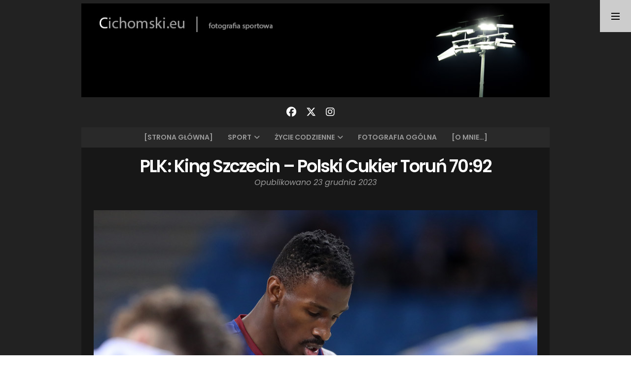

--- FILE ---
content_type: text/html; charset=UTF-8
request_url: http://www.foto.cichomski.eu/2023/12/23/plk-king-szczecin-polski-cukier-torun-7092/
body_size: 16772
content:
<!doctype html>
<html lang="pl-PL">
<head>
  <meta charset="UTF-8" />
  <meta name="viewport" content="width=device-width, initial-scale=1" />
  <link rel="profile" href="https://gmpg.org/xfn/11" />
  <title>PLK: King Szczecin &#8211; Polski Cukier Toruń 70:92 &#8211; &quot;Cichomski.eu &#8211; fotografia sportowa&quot;</title>
<style>
#wpadminbar #wp-admin-bar-wccp_free_top_button .ab-icon:before {
	content: "\f160";
	color: #02CA02;
	top: 3px;
}
#wpadminbar #wp-admin-bar-wccp_free_top_button .ab-icon {
	transform: rotate(45deg);
}
</style>
<meta name='robots' content='max-image-preview:large' />
<link rel='dns-prefetch' href='//www.googletagmanager.com' />
<link rel='dns-prefetch' href='//fonts.googleapis.com' />
<link rel="alternate" type="application/rss+xml" title="&quot;Cichomski.eu - fotografia sportowa&quot; &raquo; Kanał z wpisami" href="http://www.foto.cichomski.eu/feed/" />
<link rel="alternate" type="application/rss+xml" title="&quot;Cichomski.eu - fotografia sportowa&quot; &raquo; Kanał z komentarzami" href="http://www.foto.cichomski.eu/comments/feed/" />
<link rel="alternate" type="application/rss+xml" title="&quot;Cichomski.eu - fotografia sportowa&quot; &raquo; PLK: King Szczecin &#8211; Polski Cukier Toruń 70:92 Kanał z komentarzami" href="http://www.foto.cichomski.eu/2023/12/23/plk-king-szczecin-polski-cukier-torun-7092/feed/" />
<link rel="alternate" title="oEmbed (JSON)" type="application/json+oembed" href="http://www.foto.cichomski.eu/wp-json/oembed/1.0/embed?url=http%3A%2F%2Fwww.foto.cichomski.eu%2F2023%2F12%2F23%2Fplk-king-szczecin-polski-cukier-torun-7092%2F" />
<link rel="alternate" title="oEmbed (XML)" type="text/xml+oembed" href="http://www.foto.cichomski.eu/wp-json/oembed/1.0/embed?url=http%3A%2F%2Fwww.foto.cichomski.eu%2F2023%2F12%2F23%2Fplk-king-szczecin-polski-cukier-torun-7092%2F&#038;format=xml" />
<style id='wp-img-auto-sizes-contain-inline-css'>
img:is([sizes=auto i],[sizes^="auto," i]){contain-intrinsic-size:3000px 1500px}
/*# sourceURL=wp-img-auto-sizes-contain-inline-css */
</style>
<style id='wp-emoji-styles-inline-css'>

	img.wp-smiley, img.emoji {
		display: inline !important;
		border: none !important;
		box-shadow: none !important;
		height: 1em !important;
		width: 1em !important;
		margin: 0 0.07em !important;
		vertical-align: -0.1em !important;
		background: none !important;
		padding: 0 !important;
	}
/*# sourceURL=wp-emoji-styles-inline-css */
</style>
<style id='wp-block-library-inline-css'>
:root{--wp-block-synced-color:#7a00df;--wp-block-synced-color--rgb:122,0,223;--wp-bound-block-color:var(--wp-block-synced-color);--wp-editor-canvas-background:#ddd;--wp-admin-theme-color:#007cba;--wp-admin-theme-color--rgb:0,124,186;--wp-admin-theme-color-darker-10:#006ba1;--wp-admin-theme-color-darker-10--rgb:0,107,160.5;--wp-admin-theme-color-darker-20:#005a87;--wp-admin-theme-color-darker-20--rgb:0,90,135;--wp-admin-border-width-focus:2px}@media (min-resolution:192dpi){:root{--wp-admin-border-width-focus:1.5px}}.wp-element-button{cursor:pointer}:root .has-very-light-gray-background-color{background-color:#eee}:root .has-very-dark-gray-background-color{background-color:#313131}:root .has-very-light-gray-color{color:#eee}:root .has-very-dark-gray-color{color:#313131}:root .has-vivid-green-cyan-to-vivid-cyan-blue-gradient-background{background:linear-gradient(135deg,#00d084,#0693e3)}:root .has-purple-crush-gradient-background{background:linear-gradient(135deg,#34e2e4,#4721fb 50%,#ab1dfe)}:root .has-hazy-dawn-gradient-background{background:linear-gradient(135deg,#faaca8,#dad0ec)}:root .has-subdued-olive-gradient-background{background:linear-gradient(135deg,#fafae1,#67a671)}:root .has-atomic-cream-gradient-background{background:linear-gradient(135deg,#fdd79a,#004a59)}:root .has-nightshade-gradient-background{background:linear-gradient(135deg,#330968,#31cdcf)}:root .has-midnight-gradient-background{background:linear-gradient(135deg,#020381,#2874fc)}:root{--wp--preset--font-size--normal:16px;--wp--preset--font-size--huge:42px}.has-regular-font-size{font-size:1em}.has-larger-font-size{font-size:2.625em}.has-normal-font-size{font-size:var(--wp--preset--font-size--normal)}.has-huge-font-size{font-size:var(--wp--preset--font-size--huge)}.has-text-align-center{text-align:center}.has-text-align-left{text-align:left}.has-text-align-right{text-align:right}.has-fit-text{white-space:nowrap!important}#end-resizable-editor-section{display:none}.aligncenter{clear:both}.items-justified-left{justify-content:flex-start}.items-justified-center{justify-content:center}.items-justified-right{justify-content:flex-end}.items-justified-space-between{justify-content:space-between}.screen-reader-text{border:0;clip-path:inset(50%);height:1px;margin:-1px;overflow:hidden;padding:0;position:absolute;width:1px;word-wrap:normal!important}.screen-reader-text:focus{background-color:#ddd;clip-path:none;color:#444;display:block;font-size:1em;height:auto;left:5px;line-height:normal;padding:15px 23px 14px;text-decoration:none;top:5px;width:auto;z-index:100000}html :where(.has-border-color){border-style:solid}html :where([style*=border-top-color]){border-top-style:solid}html :where([style*=border-right-color]){border-right-style:solid}html :where([style*=border-bottom-color]){border-bottom-style:solid}html :where([style*=border-left-color]){border-left-style:solid}html :where([style*=border-width]){border-style:solid}html :where([style*=border-top-width]){border-top-style:solid}html :where([style*=border-right-width]){border-right-style:solid}html :where([style*=border-bottom-width]){border-bottom-style:solid}html :where([style*=border-left-width]){border-left-style:solid}html :where(img[class*=wp-image-]){height:auto;max-width:100%}:where(figure){margin:0 0 1em}html :where(.is-position-sticky){--wp-admin--admin-bar--position-offset:var(--wp-admin--admin-bar--height,0px)}@media screen and (max-width:600px){html :where(.is-position-sticky){--wp-admin--admin-bar--position-offset:0px}}

/*# sourceURL=wp-block-library-inline-css */
</style><style id='global-styles-inline-css'>
:root{--wp--preset--aspect-ratio--square: 1;--wp--preset--aspect-ratio--4-3: 4/3;--wp--preset--aspect-ratio--3-4: 3/4;--wp--preset--aspect-ratio--3-2: 3/2;--wp--preset--aspect-ratio--2-3: 2/3;--wp--preset--aspect-ratio--16-9: 16/9;--wp--preset--aspect-ratio--9-16: 9/16;--wp--preset--color--black: #000000;--wp--preset--color--cyan-bluish-gray: #abb8c3;--wp--preset--color--white: #ffffff;--wp--preset--color--pale-pink: #f78da7;--wp--preset--color--vivid-red: #cf2e2e;--wp--preset--color--luminous-vivid-orange: #ff6900;--wp--preset--color--luminous-vivid-amber: #fcb900;--wp--preset--color--light-green-cyan: #7bdcb5;--wp--preset--color--vivid-green-cyan: #00d084;--wp--preset--color--pale-cyan-blue: #8ed1fc;--wp--preset--color--vivid-cyan-blue: #0693e3;--wp--preset--color--vivid-purple: #9b51e0;--wp--preset--gradient--vivid-cyan-blue-to-vivid-purple: linear-gradient(135deg,rgb(6,147,227) 0%,rgb(155,81,224) 100%);--wp--preset--gradient--light-green-cyan-to-vivid-green-cyan: linear-gradient(135deg,rgb(122,220,180) 0%,rgb(0,208,130) 100%);--wp--preset--gradient--luminous-vivid-amber-to-luminous-vivid-orange: linear-gradient(135deg,rgb(252,185,0) 0%,rgb(255,105,0) 100%);--wp--preset--gradient--luminous-vivid-orange-to-vivid-red: linear-gradient(135deg,rgb(255,105,0) 0%,rgb(207,46,46) 100%);--wp--preset--gradient--very-light-gray-to-cyan-bluish-gray: linear-gradient(135deg,rgb(238,238,238) 0%,rgb(169,184,195) 100%);--wp--preset--gradient--cool-to-warm-spectrum: linear-gradient(135deg,rgb(74,234,220) 0%,rgb(151,120,209) 20%,rgb(207,42,186) 40%,rgb(238,44,130) 60%,rgb(251,105,98) 80%,rgb(254,248,76) 100%);--wp--preset--gradient--blush-light-purple: linear-gradient(135deg,rgb(255,206,236) 0%,rgb(152,150,240) 100%);--wp--preset--gradient--blush-bordeaux: linear-gradient(135deg,rgb(254,205,165) 0%,rgb(254,45,45) 50%,rgb(107,0,62) 100%);--wp--preset--gradient--luminous-dusk: linear-gradient(135deg,rgb(255,203,112) 0%,rgb(199,81,192) 50%,rgb(65,88,208) 100%);--wp--preset--gradient--pale-ocean: linear-gradient(135deg,rgb(255,245,203) 0%,rgb(182,227,212) 50%,rgb(51,167,181) 100%);--wp--preset--gradient--electric-grass: linear-gradient(135deg,rgb(202,248,128) 0%,rgb(113,206,126) 100%);--wp--preset--gradient--midnight: linear-gradient(135deg,rgb(2,3,129) 0%,rgb(40,116,252) 100%);--wp--preset--font-size--small: 16px;--wp--preset--font-size--medium: 20px;--wp--preset--font-size--large: 24px;--wp--preset--font-size--x-large: 42px;--wp--preset--font-size--extra-small: 14px;--wp--preset--font-size--normal: 18px;--wp--preset--font-size--huge: 30px;--wp--preset--spacing--20: 0.44rem;--wp--preset--spacing--30: 0.67rem;--wp--preset--spacing--40: 1rem;--wp--preset--spacing--50: 1.5rem;--wp--preset--spacing--60: 2.25rem;--wp--preset--spacing--70: 3.38rem;--wp--preset--spacing--80: 5.06rem;--wp--preset--shadow--natural: 6px 6px 9px rgba(0, 0, 0, 0.2);--wp--preset--shadow--deep: 12px 12px 50px rgba(0, 0, 0, 0.4);--wp--preset--shadow--sharp: 6px 6px 0px rgba(0, 0, 0, 0.2);--wp--preset--shadow--outlined: 6px 6px 0px -3px rgb(255, 255, 255), 6px 6px rgb(0, 0, 0);--wp--preset--shadow--crisp: 6px 6px 0px rgb(0, 0, 0);}:where(.is-layout-flex){gap: 0.5em;}:where(.is-layout-grid){gap: 0.5em;}body .is-layout-flex{display: flex;}.is-layout-flex{flex-wrap: wrap;align-items: center;}.is-layout-flex > :is(*, div){margin: 0;}body .is-layout-grid{display: grid;}.is-layout-grid > :is(*, div){margin: 0;}:where(.wp-block-columns.is-layout-flex){gap: 2em;}:where(.wp-block-columns.is-layout-grid){gap: 2em;}:where(.wp-block-post-template.is-layout-flex){gap: 1.25em;}:where(.wp-block-post-template.is-layout-grid){gap: 1.25em;}.has-black-color{color: var(--wp--preset--color--black) !important;}.has-cyan-bluish-gray-color{color: var(--wp--preset--color--cyan-bluish-gray) !important;}.has-white-color{color: var(--wp--preset--color--white) !important;}.has-pale-pink-color{color: var(--wp--preset--color--pale-pink) !important;}.has-vivid-red-color{color: var(--wp--preset--color--vivid-red) !important;}.has-luminous-vivid-orange-color{color: var(--wp--preset--color--luminous-vivid-orange) !important;}.has-luminous-vivid-amber-color{color: var(--wp--preset--color--luminous-vivid-amber) !important;}.has-light-green-cyan-color{color: var(--wp--preset--color--light-green-cyan) !important;}.has-vivid-green-cyan-color{color: var(--wp--preset--color--vivid-green-cyan) !important;}.has-pale-cyan-blue-color{color: var(--wp--preset--color--pale-cyan-blue) !important;}.has-vivid-cyan-blue-color{color: var(--wp--preset--color--vivid-cyan-blue) !important;}.has-vivid-purple-color{color: var(--wp--preset--color--vivid-purple) !important;}.has-black-background-color{background-color: var(--wp--preset--color--black) !important;}.has-cyan-bluish-gray-background-color{background-color: var(--wp--preset--color--cyan-bluish-gray) !important;}.has-white-background-color{background-color: var(--wp--preset--color--white) !important;}.has-pale-pink-background-color{background-color: var(--wp--preset--color--pale-pink) !important;}.has-vivid-red-background-color{background-color: var(--wp--preset--color--vivid-red) !important;}.has-luminous-vivid-orange-background-color{background-color: var(--wp--preset--color--luminous-vivid-orange) !important;}.has-luminous-vivid-amber-background-color{background-color: var(--wp--preset--color--luminous-vivid-amber) !important;}.has-light-green-cyan-background-color{background-color: var(--wp--preset--color--light-green-cyan) !important;}.has-vivid-green-cyan-background-color{background-color: var(--wp--preset--color--vivid-green-cyan) !important;}.has-pale-cyan-blue-background-color{background-color: var(--wp--preset--color--pale-cyan-blue) !important;}.has-vivid-cyan-blue-background-color{background-color: var(--wp--preset--color--vivid-cyan-blue) !important;}.has-vivid-purple-background-color{background-color: var(--wp--preset--color--vivid-purple) !important;}.has-black-border-color{border-color: var(--wp--preset--color--black) !important;}.has-cyan-bluish-gray-border-color{border-color: var(--wp--preset--color--cyan-bluish-gray) !important;}.has-white-border-color{border-color: var(--wp--preset--color--white) !important;}.has-pale-pink-border-color{border-color: var(--wp--preset--color--pale-pink) !important;}.has-vivid-red-border-color{border-color: var(--wp--preset--color--vivid-red) !important;}.has-luminous-vivid-orange-border-color{border-color: var(--wp--preset--color--luminous-vivid-orange) !important;}.has-luminous-vivid-amber-border-color{border-color: var(--wp--preset--color--luminous-vivid-amber) !important;}.has-light-green-cyan-border-color{border-color: var(--wp--preset--color--light-green-cyan) !important;}.has-vivid-green-cyan-border-color{border-color: var(--wp--preset--color--vivid-green-cyan) !important;}.has-pale-cyan-blue-border-color{border-color: var(--wp--preset--color--pale-cyan-blue) !important;}.has-vivid-cyan-blue-border-color{border-color: var(--wp--preset--color--vivid-cyan-blue) !important;}.has-vivid-purple-border-color{border-color: var(--wp--preset--color--vivid-purple) !important;}.has-vivid-cyan-blue-to-vivid-purple-gradient-background{background: var(--wp--preset--gradient--vivid-cyan-blue-to-vivid-purple) !important;}.has-light-green-cyan-to-vivid-green-cyan-gradient-background{background: var(--wp--preset--gradient--light-green-cyan-to-vivid-green-cyan) !important;}.has-luminous-vivid-amber-to-luminous-vivid-orange-gradient-background{background: var(--wp--preset--gradient--luminous-vivid-amber-to-luminous-vivid-orange) !important;}.has-luminous-vivid-orange-to-vivid-red-gradient-background{background: var(--wp--preset--gradient--luminous-vivid-orange-to-vivid-red) !important;}.has-very-light-gray-to-cyan-bluish-gray-gradient-background{background: var(--wp--preset--gradient--very-light-gray-to-cyan-bluish-gray) !important;}.has-cool-to-warm-spectrum-gradient-background{background: var(--wp--preset--gradient--cool-to-warm-spectrum) !important;}.has-blush-light-purple-gradient-background{background: var(--wp--preset--gradient--blush-light-purple) !important;}.has-blush-bordeaux-gradient-background{background: var(--wp--preset--gradient--blush-bordeaux) !important;}.has-luminous-dusk-gradient-background{background: var(--wp--preset--gradient--luminous-dusk) !important;}.has-pale-ocean-gradient-background{background: var(--wp--preset--gradient--pale-ocean) !important;}.has-electric-grass-gradient-background{background: var(--wp--preset--gradient--electric-grass) !important;}.has-midnight-gradient-background{background: var(--wp--preset--gradient--midnight) !important;}.has-small-font-size{font-size: var(--wp--preset--font-size--small) !important;}.has-medium-font-size{font-size: var(--wp--preset--font-size--medium) !important;}.has-large-font-size{font-size: var(--wp--preset--font-size--large) !important;}.has-x-large-font-size{font-size: var(--wp--preset--font-size--x-large) !important;}
/*# sourceURL=global-styles-inline-css */
</style>

<style id='classic-theme-styles-inline-css'>
/*! This file is auto-generated */
.wp-block-button__link{color:#fff;background-color:#32373c;border-radius:9999px;box-shadow:none;text-decoration:none;padding:calc(.667em + 2px) calc(1.333em + 2px);font-size:1.125em}.wp-block-file__button{background:#32373c;color:#fff;text-decoration:none}
/*# sourceURL=/wp-includes/css/classic-themes.min.css */
</style>
<link rel='stylesheet' id='nord-google-fonts-css' href='https://fonts.googleapis.com/css2?family=Lora:ital,wght@0,400;0,700;1,400;1,700&#038;family=Poppins:ital,wght@0,400;0,600;1,400;1,600&#038;display=swap' media='all' />
<link rel='stylesheet' id='font-awesome-solid-css' href='http://www.foto.cichomski.eu/wp-content/themes/nord-theme/assets/css/font-awesome/solid.min.css?ver=6.7.2' media='all' />
<link rel='stylesheet' id='font-awesome-brands-css' href='http://www.foto.cichomski.eu/wp-content/themes/nord-theme/assets/css/font-awesome/brands.min.css?ver=6.7.2' media='all' />
<link rel='stylesheet' id='font-awesome-css' href='http://www.foto.cichomski.eu/wp-content/themes/nord-theme/assets/css/font-awesome/fontawesome.min.css?ver=6.7.2' media='all' />
<link rel='stylesheet' id='nord-style-css' href='http://www.foto.cichomski.eu/wp-content/themes/nord-theme-child/style.css?ver=1.0' media='all' />
<style id='nord-style-inline-css'>

        .header-image img {
          max-width: 1100px;
          height: auto;
        }
        .header-image {
          margin-bottom: 0px;
        }
        .page-content a,
        .entry-content a,
        .entry-summary a,
        .taxonomy-description a,
        .post-meta a,
        .author-description a,
        .author-link,
        .logged-in-as a,
        .comment-content a,
        .comment-edit-link {
          color: #afafaf;
        }
        .page-content a:hover,
        .entry-content a:hover,
        .entry-summary a:hover,
        .taxonomy-description a:hover,
        .post-meta a:hover,
        .author-description a:hover,
        .author-link:hover,
        .logged-in-as a:hover,
        .comment-content a:hover,
        .comment-edit-link:hover {
          color: #afafaf;
        }
        .cat-links a {
          background: #c1c1c1;
        }
        button,
        input[type="button"],
        input[type="reset"],
        input[type="submit"] {
          background-color: #c1c1c1;
        }
        button:hover,
        input[type="button"]:hover,
        input[type="reset"]:hover,
        input[type="submit"]:hover {
          background-color: #a8a8a8;
        }
/*# sourceURL=nord-style-inline-css */
</style>
<script src="http://www.foto.cichomski.eu/wp-includes/js/jquery/jquery.min.js?ver=3.7.1" id="jquery-core-js"></script>
<script src="http://www.foto.cichomski.eu/wp-includes/js/jquery/jquery-migrate.min.js?ver=3.4.1" id="jquery-migrate-js"></script>

<!-- Fragment znacznika Google (gtag.js) dodany przez Site Kit -->
<!-- Fragment Google Analytics dodany przez Site Kit -->
<script src="https://www.googletagmanager.com/gtag/js?id=GT-PLHG9PK" id="google_gtagjs-js" async></script>
<script id="google_gtagjs-js-after">
window.dataLayer = window.dataLayer || [];function gtag(){dataLayer.push(arguments);}
gtag("set","linker",{"domains":["www.foto.cichomski.eu"]});
gtag("js", new Date());
gtag("set", "developer_id.dZTNiMT", true);
gtag("config", "GT-PLHG9PK");
 window._googlesitekit = window._googlesitekit || {}; window._googlesitekit.throttledEvents = []; window._googlesitekit.gtagEvent = (name, data) => { var key = JSON.stringify( { name, data } ); if ( !! window._googlesitekit.throttledEvents[ key ] ) { return; } window._googlesitekit.throttledEvents[ key ] = true; setTimeout( () => { delete window._googlesitekit.throttledEvents[ key ]; }, 5 ); gtag( "event", name, { ...data, event_source: "site-kit" } ); }; 
//# sourceURL=google_gtagjs-js-after
</script>
<link rel="https://api.w.org/" href="http://www.foto.cichomski.eu/wp-json/" /><link rel="alternate" title="JSON" type="application/json" href="http://www.foto.cichomski.eu/wp-json/wp/v2/posts/48084" /><link rel="EditURI" type="application/rsd+xml" title="RSD" href="http://www.foto.cichomski.eu/xmlrpc.php?rsd" />
<meta name="generator" content="WordPress 6.9" />
<link rel="canonical" href="http://www.foto.cichomski.eu/2023/12/23/plk-king-szczecin-polski-cukier-torun-7092/" />
<link rel='shortlink' href='http://www.foto.cichomski.eu/?p=48084' />
<meta name="generator" content="Site Kit by Google 1.170.0" /><script id="wpcp_disable_selection" type="text/javascript">
var image_save_msg='You are not allowed to save images!';
	var no_menu_msg='Context Menu disabled!';
	var smessage = "";

function disableEnterKey(e)
{
	var elemtype = e.target.tagName;
	
	elemtype = elemtype.toUpperCase();
	
	if (elemtype == "TEXT" || elemtype == "TEXTAREA" || elemtype == "INPUT" || elemtype == "PASSWORD" || elemtype == "SELECT" || elemtype == "OPTION" || elemtype == "EMBED")
	{
		elemtype = 'TEXT';
	}
	
	if (e.ctrlKey){
     var key;
     if(window.event)
          key = window.event.keyCode;     //IE
     else
          key = e.which;     //firefox (97)
    //if (key != 17) alert(key);
     if (elemtype!= 'TEXT' && (key == 97 || key == 65 || key == 67 || key == 99 || key == 88 || key == 120 || key == 26 || key == 85  || key == 86 || key == 83 || key == 43 || key == 73))
     {
		if(wccp_free_iscontenteditable(e)) return true;
		show_wpcp_message('You are not allowed to copy content or view source');
		return false;
     }else
     	return true;
     }
}


/*For contenteditable tags*/
function wccp_free_iscontenteditable(e)
{
	var e = e || window.event; // also there is no e.target property in IE. instead IE uses window.event.srcElement
  	
	var target = e.target || e.srcElement;

	var elemtype = e.target.nodeName;
	
	elemtype = elemtype.toUpperCase();
	
	var iscontenteditable = "false";
		
	if(typeof target.getAttribute!="undefined" ) iscontenteditable = target.getAttribute("contenteditable"); // Return true or false as string
	
	var iscontenteditable2 = false;
	
	if(typeof target.isContentEditable!="undefined" ) iscontenteditable2 = target.isContentEditable; // Return true or false as boolean

	if(target.parentElement.isContentEditable) iscontenteditable2 = true;
	
	if (iscontenteditable == "true" || iscontenteditable2 == true)
	{
		if(typeof target.style!="undefined" ) target.style.cursor = "text";
		
		return true;
	}
}

////////////////////////////////////
function disable_copy(e)
{	
	var e = e || window.event; // also there is no e.target property in IE. instead IE uses window.event.srcElement
	
	var elemtype = e.target.tagName;
	
	elemtype = elemtype.toUpperCase();
	
	if (elemtype == "TEXT" || elemtype == "TEXTAREA" || elemtype == "INPUT" || elemtype == "PASSWORD" || elemtype == "SELECT" || elemtype == "OPTION" || elemtype == "EMBED")
	{
		elemtype = 'TEXT';
	}
	
	if(wccp_free_iscontenteditable(e)) return true;
	
	var isSafari = /Safari/.test(navigator.userAgent) && /Apple Computer/.test(navigator.vendor);
	
	var checker_IMG = '';
	if (elemtype == "IMG" && checker_IMG == 'checked' && e.detail >= 2) {show_wpcp_message(alertMsg_IMG);return false;}
	if (elemtype != "TEXT")
	{
		if (smessage !== "" && e.detail == 2)
			show_wpcp_message(smessage);
		
		if (isSafari)
			return true;
		else
			return false;
	}	
}

//////////////////////////////////////////
function disable_copy_ie()
{
	var e = e || window.event;
	var elemtype = window.event.srcElement.nodeName;
	elemtype = elemtype.toUpperCase();
	if(wccp_free_iscontenteditable(e)) return true;
	if (elemtype == "IMG") {show_wpcp_message(alertMsg_IMG);return false;}
	if (elemtype != "TEXT" && elemtype != "TEXTAREA" && elemtype != "INPUT" && elemtype != "PASSWORD" && elemtype != "SELECT" && elemtype != "OPTION" && elemtype != "EMBED")
	{
		return false;
	}
}	
function reEnable()
{
	return true;
}
document.onkeydown = disableEnterKey;
document.onselectstart = disable_copy_ie;
if(navigator.userAgent.indexOf('MSIE')==-1)
{
	document.onmousedown = disable_copy;
	document.onclick = reEnable;
}
function disableSelection(target)
{
    //For IE This code will work
    if (typeof target.onselectstart!="undefined")
    target.onselectstart = disable_copy_ie;
    
    //For Firefox This code will work
    else if (typeof target.style.MozUserSelect!="undefined")
    {target.style.MozUserSelect="none";}
    
    //All other  (ie: Opera) This code will work
    else
    target.onmousedown=function(){return false}
    target.style.cursor = "default";
}
//Calling the JS function directly just after body load
window.onload = function(){disableSelection(document.body);};

//////////////////special for safari Start////////////////
var onlongtouch;
var timer;
var touchduration = 1000; //length of time we want the user to touch before we do something

var elemtype = "";
function touchstart(e) {
	var e = e || window.event;
  // also there is no e.target property in IE.
  // instead IE uses window.event.srcElement
  	var target = e.target || e.srcElement;
	
	elemtype = window.event.srcElement.nodeName;
	
	elemtype = elemtype.toUpperCase();
	
	if(!wccp_pro_is_passive()) e.preventDefault();
	if (!timer) {
		timer = setTimeout(onlongtouch, touchduration);
	}
}

function touchend() {
    //stops short touches from firing the event
    if (timer) {
        clearTimeout(timer);
        timer = null;
    }
	onlongtouch();
}

onlongtouch = function(e) { //this will clear the current selection if anything selected
	
	if (elemtype != "TEXT" && elemtype != "TEXTAREA" && elemtype != "INPUT" && elemtype != "PASSWORD" && elemtype != "SELECT" && elemtype != "EMBED" && elemtype != "OPTION")	
	{
		if (window.getSelection) {
			if (window.getSelection().empty) {  // Chrome
			window.getSelection().empty();
			} else if (window.getSelection().removeAllRanges) {  // Firefox
			window.getSelection().removeAllRanges();
			}
		} else if (document.selection) {  // IE?
			document.selection.empty();
		}
		return false;
	}
};

document.addEventListener("DOMContentLoaded", function(event) { 
    window.addEventListener("touchstart", touchstart, false);
    window.addEventListener("touchend", touchend, false);
});

function wccp_pro_is_passive() {

  var cold = false,
  hike = function() {};

  try {
	  const object1 = {};
  var aid = Object.defineProperty(object1, 'passive', {
  get() {cold = true}
  });
  window.addEventListener('test', hike, aid);
  window.removeEventListener('test', hike, aid);
  } catch (e) {}

  return cold;
}
/*special for safari End*/
</script>
<script id="wpcp_disable_Right_Click" type="text/javascript">
document.ondragstart = function() { return false;}
	function nocontext(e) {
	   return false;
	}
	document.oncontextmenu = nocontext;
</script>
<!-- Analytics by WP Statistics - https://wp-statistics.com -->
<style>.recentcomments a{display:inline !important;padding:0 !important;margin:0 !important;}</style></head>

<body class="wp-singular post-template-default single single-post postid-48084 single-format-standard wp-embed-responsive wp-theme-nord-theme wp-child-theme-nord-theme-child unselectable">


<div id="page" class="hfeed site">

    <a href="#" id="sidebar-toggle" class="sidebar-toggle"><i class="menu-icon"></i></a>
    
  <div class="wrapper">
    <div class="site-container">
    
      <header id="musthead" class="site-header">
                
        <div class="site-identity">
        <div class="header-image "><a href="http://www.foto.cichomski.eu/" rel="home"><img src="http://www.foto.cichomski.eu/wp-content/uploads/2025/03/banner.jpg" height="200" width="1000" alt="&quot;Cichomski.eu - fotografia sportowa&quot;" /></a></div><div class="tagline"></div>        </div>
        
        <div class="social-profiles"><a href="https://www.facebook.com/fotografsportowy/" class="facebook" target="_blank"><i class="fa-brands fa-facebook"></i></a><a href="https://x.com/cichomski_k" class="x-twitter" target="_blank"><i class="fa-brands fa-x-twitter"></i></a><a href="https://www.instagram.com/cichomski_k/" class="instagram" target="_blank"><i class="fa-brands fa-instagram"></i></a></div>        
              </header>
      
      <nav id="primary-navigation" class="primary-navigation"><a href="#" id="nav-toggle" class="nav-toggle">Menu</a> <div id="menu-container" class="menu-container"><ul id="menu-1" class="nav-menu"><li id="menu-item-51261" class="menu-item menu-item-type-custom menu-item-object-custom menu-item-home menu-item-51261"><a href="https://www.foto.cichomski.eu/">[STRONA GŁÓWNA]</a></li>
<li id="menu-item-9471" class="menu-item menu-item-type-taxonomy menu-item-object-category current-post-ancestor current-menu-parent current-post-parent menu-item-has-children menu-item-9471"><a href="http://www.foto.cichomski.eu/category/sport/">Sport</a>
<ul class="sub-menu">
	<li id="menu-item-9475" class="menu-item menu-item-type-taxonomy menu-item-object-category menu-item-9475"><a href="http://www.foto.cichomski.eu/category/sport/pilka-nozna/">Piłka nożna</a></li>
	<li id="menu-item-9476" class="menu-item menu-item-type-taxonomy menu-item-object-category menu-item-9476"><a href="http://www.foto.cichomski.eu/category/sport/siatkowka/">Siatkówka</a></li>
	<li id="menu-item-12863" class="menu-item menu-item-type-taxonomy menu-item-object-category menu-item-12863"><a href="http://www.foto.cichomski.eu/category/sport/pilka-reczna/">Piłka ręczna</a></li>
	<li id="menu-item-12862" class="menu-item menu-item-type-taxonomy menu-item-object-category current-post-ancestor current-menu-parent current-post-parent menu-item-12862"><a href="http://www.foto.cichomski.eu/category/sport/koszykowka-sport/">Koszykówka</a></li>
	<li id="menu-item-9477" class="menu-item menu-item-type-taxonomy menu-item-object-category menu-item-9477"><a href="http://www.foto.cichomski.eu/category/sport/inne-sporty/">Inne sporty</a></li>
</ul>
</li>
<li id="menu-item-9478" class="menu-item menu-item-type-taxonomy menu-item-object-category menu-item-has-children menu-item-9478"><a href="http://www.foto.cichomski.eu/category/zycie-codzienne/">Życie codzienne</a>
<ul class="sub-menu">
	<li id="menu-item-9479" class="menu-item menu-item-type-taxonomy menu-item-object-category menu-item-9479"><a href="http://www.foto.cichomski.eu/category/zycie-codzienne/graffiti/">Graffiti</a></li>
	<li id="menu-item-9480" class="menu-item menu-item-type-taxonomy menu-item-object-category menu-item-9480"><a href="http://www.foto.cichomski.eu/category/zycie-codzienne/ludzie/">Ludzie</a></li>
	<li id="menu-item-9481" class="menu-item menu-item-type-taxonomy menu-item-object-category menu-item-9481"><a href="http://www.foto.cichomski.eu/category/zycie-codzienne/koncerty/">Koncerty</a></li>
</ul>
</li>
<li id="menu-item-9482" class="menu-item menu-item-type-taxonomy menu-item-object-category menu-item-9482"><a href="http://www.foto.cichomski.eu/category/fotografia/">Fotografia ogólna</a></li>
<li id="menu-item-5445" class="menu-item menu-item-type-custom menu-item-object-custom menu-item-5445"><a href="http://www.foto.cichomski.eu/2009/04/06/kim-jestem/">[O mnie&#8230;]</a></li>
</ul></div></nav>      
      <div id="content" class="site-content">

	<div id="primary" class="content-area">
		<main id="main" class="site-main">
      
<article id="post-48084" class="post-48084 post type-post status-publish format-standard hentry category-koszykowka-sport category-sport tag-king-wilki-morskie-szczecin tag-polski-cukier-torun">
    
  <div class="inner-box">
    <div class="content-container">
      <header class="entry-header">
      <h1 class="entry-title">PLK: King Szczecin &#8211; Polski Cukier Toruń 70:92</h1><div class="entry-meta"><span class="posted-on post-meta">Opublikowano <time class="entry-date published updated" datetime="2023-12-23T18:11:50+01:00">23 grudnia 2023</time></span></div>      </header><!-- .entry-header -->

              <div class="entry-content">
        <p><img decoding="async" class="aligncenter size-full wp-image-48085" src="http://www.foto.cichomski.eu/wp-content/uploads/2023/12/20231223_king_01.jpg" alt="20231223_king_01" width="900" srcset="http://www.foto.cichomski.eu/wp-content/uploads/2023/12/20231223_king_01.jpg 900w, http://www.foto.cichomski.eu/wp-content/uploads/2023/12/20231223_king_01-300x200.jpg 300w, http://www.foto.cichomski.eu/wp-content/uploads/2023/12/20231223_king_01-768x512.jpg 768w, http://www.foto.cichomski.eu/wp-content/uploads/2023/12/20231223_king_01-450x300.jpg 450w" sizes="(max-width: 900px) 100vw, 900px" /><br />
<img decoding="async" class="aligncenter size-full wp-image-48086" src="http://www.foto.cichomski.eu/wp-content/uploads/2023/12/20231223_king_02.jpg" alt="20231223_king_02" width="900" srcset="http://www.foto.cichomski.eu/wp-content/uploads/2023/12/20231223_king_02.jpg 900w, http://www.foto.cichomski.eu/wp-content/uploads/2023/12/20231223_king_02-300x200.jpg 300w, http://www.foto.cichomski.eu/wp-content/uploads/2023/12/20231223_king_02-768x512.jpg 768w, http://www.foto.cichomski.eu/wp-content/uploads/2023/12/20231223_king_02-450x300.jpg 450w" sizes="(max-width: 900px) 100vw, 900px" /><br />
<img decoding="async" class="aligncenter size-full wp-image-48087" src="http://www.foto.cichomski.eu/wp-content/uploads/2023/12/20231223_king_03.jpg" alt="20231223_king_03" width="900" srcset="http://www.foto.cichomski.eu/wp-content/uploads/2023/12/20231223_king_03.jpg 900w, http://www.foto.cichomski.eu/wp-content/uploads/2023/12/20231223_king_03-300x200.jpg 300w, http://www.foto.cichomski.eu/wp-content/uploads/2023/12/20231223_king_03-768x512.jpg 768w, http://www.foto.cichomski.eu/wp-content/uploads/2023/12/20231223_king_03-450x300.jpg 450w" sizes="(max-width: 900px) 100vw, 900px" /><span id="more-48084"></span></p>
<figure id="attachment_48088" aria-describedby="caption-attachment-48088" style="width: 900px" class="wp-caption aligncenter"><img decoding="async" class="aligncenter size-full wp-image-48088" src="http://www.foto.cichomski.eu/wp-content/uploads/2023/12/20231223_king_04.jpg" alt="20231223_king_04" width="900" srcset="http://www.foto.cichomski.eu/wp-content/uploads/2023/12/20231223_king_04.jpg 900w, http://www.foto.cichomski.eu/wp-content/uploads/2023/12/20231223_king_04-300x200.jpg 300w, http://www.foto.cichomski.eu/wp-content/uploads/2023/12/20231223_king_04-768x512.jpg 768w, http://www.foto.cichomski.eu/wp-content/uploads/2023/12/20231223_king_04-450x300.jpg 450w" sizes="(max-width: 900px) 100vw, 900px" /><figcaption id="caption-attachment-48088" class="wp-caption-text">&#8211;</figcaption></figure>
<figure id="attachment_48089" aria-describedby="caption-attachment-48089" style="width: 900px" class="wp-caption aligncenter"><img decoding="async" class="aligncenter size-full wp-image-48089" src="http://www.foto.cichomski.eu/wp-content/uploads/2023/12/20231223_king_05.jpg" alt="20231223_king_05" width="900" srcset="http://www.foto.cichomski.eu/wp-content/uploads/2023/12/20231223_king_05.jpg 900w, http://www.foto.cichomski.eu/wp-content/uploads/2023/12/20231223_king_05-300x200.jpg 300w, http://www.foto.cichomski.eu/wp-content/uploads/2023/12/20231223_king_05-768x512.jpg 768w, http://www.foto.cichomski.eu/wp-content/uploads/2023/12/20231223_king_05-450x300.jpg 450w" sizes="(max-width: 900px) 100vw, 900px" /><figcaption id="caption-attachment-48089" class="wp-caption-text">&#8211;</figcaption></figure>
<figure id="attachment_48090" aria-describedby="caption-attachment-48090" style="width: 900px" class="wp-caption aligncenter"><img decoding="async" class="aligncenter size-full wp-image-48090" src="http://www.foto.cichomski.eu/wp-content/uploads/2023/12/20231223_king_06.jpg" alt="20231223_king_06" width="900" srcset="http://www.foto.cichomski.eu/wp-content/uploads/2023/12/20231223_king_06.jpg 900w, http://www.foto.cichomski.eu/wp-content/uploads/2023/12/20231223_king_06-300x200.jpg 300w, http://www.foto.cichomski.eu/wp-content/uploads/2023/12/20231223_king_06-768x512.jpg 768w, http://www.foto.cichomski.eu/wp-content/uploads/2023/12/20231223_king_06-450x300.jpg 450w" sizes="(max-width: 900px) 100vw, 900px" /><figcaption id="caption-attachment-48090" class="wp-caption-text">&#8211;</figcaption></figure>
<figure id="attachment_48091" aria-describedby="caption-attachment-48091" style="width: 900px" class="wp-caption aligncenter"><img decoding="async" class="aligncenter size-full wp-image-48091" src="http://www.foto.cichomski.eu/wp-content/uploads/2023/12/20231223_king_07.jpg" alt="20231223_king_07" width="900" srcset="http://www.foto.cichomski.eu/wp-content/uploads/2023/12/20231223_king_07.jpg 900w, http://www.foto.cichomski.eu/wp-content/uploads/2023/12/20231223_king_07-300x200.jpg 300w, http://www.foto.cichomski.eu/wp-content/uploads/2023/12/20231223_king_07-768x512.jpg 768w, http://www.foto.cichomski.eu/wp-content/uploads/2023/12/20231223_king_07-450x300.jpg 450w" sizes="(max-width: 900px) 100vw, 900px" /><figcaption id="caption-attachment-48091" class="wp-caption-text">&#8211;</figcaption></figure>
<figure id="attachment_48092" aria-describedby="caption-attachment-48092" style="width: 900px" class="wp-caption aligncenter"><img decoding="async" class="aligncenter size-full wp-image-48092" src="http://www.foto.cichomski.eu/wp-content/uploads/2023/12/20231223_king_08.jpg" alt="20231223_king_08" width="900" srcset="http://www.foto.cichomski.eu/wp-content/uploads/2023/12/20231223_king_08.jpg 900w, http://www.foto.cichomski.eu/wp-content/uploads/2023/12/20231223_king_08-300x200.jpg 300w, http://www.foto.cichomski.eu/wp-content/uploads/2023/12/20231223_king_08-768x512.jpg 768w, http://www.foto.cichomski.eu/wp-content/uploads/2023/12/20231223_king_08-450x300.jpg 450w" sizes="(max-width: 900px) 100vw, 900px" /><figcaption id="caption-attachment-48092" class="wp-caption-text">&#8211;</figcaption></figure>
<figure id="attachment_48093" aria-describedby="caption-attachment-48093" style="width: 900px" class="wp-caption aligncenter"><img decoding="async" class="aligncenter size-full wp-image-48093" src="http://www.foto.cichomski.eu/wp-content/uploads/2023/12/20231223_king_09.jpg" alt="20231223_king_09" width="900" srcset="http://www.foto.cichomski.eu/wp-content/uploads/2023/12/20231223_king_09.jpg 900w, http://www.foto.cichomski.eu/wp-content/uploads/2023/12/20231223_king_09-300x200.jpg 300w, http://www.foto.cichomski.eu/wp-content/uploads/2023/12/20231223_king_09-768x512.jpg 768w, http://www.foto.cichomski.eu/wp-content/uploads/2023/12/20231223_king_09-450x300.jpg 450w" sizes="(max-width: 900px) 100vw, 900px" /><figcaption id="caption-attachment-48093" class="wp-caption-text">&#8211;</figcaption></figure>
<figure id="attachment_48094" aria-describedby="caption-attachment-48094" style="width: 900px" class="wp-caption aligncenter"><img decoding="async" class="aligncenter size-full wp-image-48094" src="http://www.foto.cichomski.eu/wp-content/uploads/2023/12/20231223_king_10.jpg" alt="20231223_king_10" width="900" srcset="http://www.foto.cichomski.eu/wp-content/uploads/2023/12/20231223_king_10.jpg 900w, http://www.foto.cichomski.eu/wp-content/uploads/2023/12/20231223_king_10-300x200.jpg 300w, http://www.foto.cichomski.eu/wp-content/uploads/2023/12/20231223_king_10-768x512.jpg 768w, http://www.foto.cichomski.eu/wp-content/uploads/2023/12/20231223_king_10-450x300.jpg 450w" sizes="(max-width: 900px) 100vw, 900px" /><figcaption id="caption-attachment-48094" class="wp-caption-text">&#8211;</figcaption></figure>
<figure id="attachment_48095" aria-describedby="caption-attachment-48095" style="width: 900px" class="wp-caption aligncenter"><img decoding="async" class="aligncenter size-full wp-image-48095" src="http://www.foto.cichomski.eu/wp-content/uploads/2023/12/20231223_king_11.jpg" alt="20231223_king_11" width="900" srcset="http://www.foto.cichomski.eu/wp-content/uploads/2023/12/20231223_king_11.jpg 900w, http://www.foto.cichomski.eu/wp-content/uploads/2023/12/20231223_king_11-300x200.jpg 300w, http://www.foto.cichomski.eu/wp-content/uploads/2023/12/20231223_king_11-768x512.jpg 768w, http://www.foto.cichomski.eu/wp-content/uploads/2023/12/20231223_king_11-450x300.jpg 450w" sizes="(max-width: 900px) 100vw, 900px" /><figcaption id="caption-attachment-48095" class="wp-caption-text">&#8211;</figcaption></figure>
<figure id="attachment_48096" aria-describedby="caption-attachment-48096" style="width: 900px" class="wp-caption aligncenter"><img decoding="async" class="aligncenter size-full wp-image-48096" src="http://www.foto.cichomski.eu/wp-content/uploads/2023/12/20231223_king_12.jpg" alt="20231223_king_12" width="900" srcset="http://www.foto.cichomski.eu/wp-content/uploads/2023/12/20231223_king_12.jpg 900w, http://www.foto.cichomski.eu/wp-content/uploads/2023/12/20231223_king_12-300x200.jpg 300w, http://www.foto.cichomski.eu/wp-content/uploads/2023/12/20231223_king_12-768x512.jpg 768w, http://www.foto.cichomski.eu/wp-content/uploads/2023/12/20231223_king_12-450x300.jpg 450w" sizes="(max-width: 900px) 100vw, 900px" /><figcaption id="caption-attachment-48096" class="wp-caption-text">&#8211;</figcaption></figure>
<figure id="attachment_48097" aria-describedby="caption-attachment-48097" style="width: 900px" class="wp-caption aligncenter"><img decoding="async" class="aligncenter size-full wp-image-48097" src="http://www.foto.cichomski.eu/wp-content/uploads/2023/12/20231223_king_13.jpg" alt="20231223_king_13" width="900" srcset="http://www.foto.cichomski.eu/wp-content/uploads/2023/12/20231223_king_13.jpg 900w, http://www.foto.cichomski.eu/wp-content/uploads/2023/12/20231223_king_13-300x200.jpg 300w, http://www.foto.cichomski.eu/wp-content/uploads/2023/12/20231223_king_13-768x512.jpg 768w, http://www.foto.cichomski.eu/wp-content/uploads/2023/12/20231223_king_13-450x300.jpg 450w" sizes="(max-width: 900px) 100vw, 900px" /><figcaption id="caption-attachment-48097" class="wp-caption-text">&#8211;</figcaption></figure>
<figure id="attachment_48098" aria-describedby="caption-attachment-48098" style="width: 900px" class="wp-caption aligncenter"><img decoding="async" class="aligncenter size-full wp-image-48098" src="http://www.foto.cichomski.eu/wp-content/uploads/2023/12/20231223_king_14.jpg" alt="20231223_king_14" width="900" srcset="http://www.foto.cichomski.eu/wp-content/uploads/2023/12/20231223_king_14.jpg 900w, http://www.foto.cichomski.eu/wp-content/uploads/2023/12/20231223_king_14-300x200.jpg 300w, http://www.foto.cichomski.eu/wp-content/uploads/2023/12/20231223_king_14-768x512.jpg 768w, http://www.foto.cichomski.eu/wp-content/uploads/2023/12/20231223_king_14-450x300.jpg 450w" sizes="(max-width: 900px) 100vw, 900px" /><figcaption id="caption-attachment-48098" class="wp-caption-text">&#8211;</figcaption></figure>
<figure id="attachment_48099" aria-describedby="caption-attachment-48099" style="width: 900px" class="wp-caption aligncenter"><img decoding="async" class="aligncenter size-full wp-image-48099" src="http://www.foto.cichomski.eu/wp-content/uploads/2023/12/20231223_king_15.jpg" alt="20231223_king_15" width="900" srcset="http://www.foto.cichomski.eu/wp-content/uploads/2023/12/20231223_king_15.jpg 900w, http://www.foto.cichomski.eu/wp-content/uploads/2023/12/20231223_king_15-300x200.jpg 300w, http://www.foto.cichomski.eu/wp-content/uploads/2023/12/20231223_king_15-768x512.jpg 768w, http://www.foto.cichomski.eu/wp-content/uploads/2023/12/20231223_king_15-450x300.jpg 450w" sizes="(max-width: 900px) 100vw, 900px" /><figcaption id="caption-attachment-48099" class="wp-caption-text">&#8211;</figcaption></figure>
<figure id="attachment_48100" aria-describedby="caption-attachment-48100" style="width: 900px" class="wp-caption aligncenter"><img decoding="async" class="aligncenter size-full wp-image-48100" src="http://www.foto.cichomski.eu/wp-content/uploads/2023/12/20231223_king_16.jpg" alt="20231223_king_16" width="900" srcset="http://www.foto.cichomski.eu/wp-content/uploads/2023/12/20231223_king_16.jpg 900w, http://www.foto.cichomski.eu/wp-content/uploads/2023/12/20231223_king_16-300x200.jpg 300w, http://www.foto.cichomski.eu/wp-content/uploads/2023/12/20231223_king_16-768x512.jpg 768w, http://www.foto.cichomski.eu/wp-content/uploads/2023/12/20231223_king_16-450x300.jpg 450w" sizes="(max-width: 900px) 100vw, 900px" /><figcaption id="caption-attachment-48100" class="wp-caption-text">&#8211;</figcaption></figure>
  
        </div><!-- .entry-content -->
      
      <footer class="entry-footer"><div class="tags-list"><a href="http://www.foto.cichomski.eu/tag/king-wilki-morskie-szczecin/" rel="tag">King Wilki Morskie Szczecin</a> <a href="http://www.foto.cichomski.eu/tag/polski-cukier-torun/" rel="tag">Twarde Pierniki Toruń</a></div></footer>    </div>
  </div>
</article><!-- #post-## -->

<div id="comments" class="comments-area">
  <div class="inner-box">
  	<div class="content-container">
		
	  	<div id="respond" class="comment-respond">
		<h3 id="reply-title" class="comment-reply-title section-title">Dodaj komentarz</h3><form action="http://www.foto.cichomski.eu/wp-comments-post.php" method="post" id="commentform" class="comment-form"><p class="comment-notes"><span id="email-notes">Twój adres e-mail nie zostanie opublikowany.</span> <span class="required-field-message">Wymagane pola są oznaczone <span class="required">*</span></span></p><p class="comment-form-comment"><textarea autocomplete="new-password"  id="a1c22d4adf"  name="a1c22d4adf"   cols="45" rows="4" placeholder="Komentarz" aria-required="true"></textarea><textarea id="comment" aria-label="hp-comment" aria-hidden="true" name="comment" autocomplete="new-password" style="padding:0 !important;clip:rect(1px, 1px, 1px, 1px) !important;position:absolute !important;white-space:nowrap !important;height:1px !important;width:1px !important;overflow:hidden !important;" tabindex="-1"></textarea><script data-noptimize>document.getElementById("comment").setAttribute( "id", "a93221ef95208074738b9702d691c912" );document.getElementById("a1c22d4adf").setAttribute( "id", "comment" );</script></p> <p class="comment-form-author">
	                    <input id="author" name="author" type="text" placeholder="Name" value="" size="30" /></p>
<p class="comment-form-email">
	                    <input id="email" name="email" type="email" placeholder="Email" value="" size="30" aria-describedby="email-notes" /></p>
<p class="comment-form-url">
	                    <input id="url" name="url" type="url" placeholder="Website" value="" size="30" /></p>
<p class="comment-form-cookies-consent"><input id="wp-comment-cookies-consent" name="wp-comment-cookies-consent" type="checkbox" value="yes" /> <label for="wp-comment-cookies-consent">Zapamiętaj moje dane w tej przeglądarce podczas pisania kolejnych komentarzy.</label></p>
<p class="form-submit"><input name="submit" type="submit" id="submit" class="submit" value="Komentarz wpisu" /> <input type='hidden' name='comment_post_ID' value='48084' id='comment_post_ID' />
<input type='hidden' name='comment_parent' id='comment_parent' value='0' />
</p><p style="display: none;"><input type="hidden" id="akismet_comment_nonce" name="akismet_comment_nonce" value="0fc0d9150f" /></p><p style="display: none !important;" class="akismet-fields-container" data-prefix="ak_"><label>&#916;<textarea name="ak_hp_textarea" cols="45" rows="8" maxlength="100"></textarea></label><input type="hidden" id="ak_js_1" name="ak_js" value="138"/><script>document.getElementById( "ak_js_1" ).setAttribute( "value", ( new Date() ).getTime() );</script></p></form>	</div><!-- #respond -->
		  </div>
  </div><!-- .comments-inner -->
</div><!-- #comments -->

    <nav class="navigation post-navigation">
      <h2 class="screen-reader-text">Nawigacja wpisu</h2>
      <div class="nav-links"><div class="nav-previous"><a href="http://www.foto.cichomski.eu/2023/12/17/lsk-ga-chemik-police-stal-mielec-30/" rel="prev"><span class="nav-meta">Poprzedni post</span> <span class="post-title">LSK: GA Chemik Police &#8211; Stal Mielec 3:0</span></a></div><div class="nav-next"><a href="http://www.foto.cichomski.eu/2024/01/01/plk-king-szczecin-trefl-sopot-7984/" rel="next"><span class="nav-meta">Następny post</span> <span class="post-title">PLK: King Szczecin &#8211; Trefl Sopot 79:84</span></a></div></div>
    </nav>   
    		</main><!-- .site-main -->
	</div><!-- .content-area -->
	
        </div><!-- .site-content --> 
        
        <footer id="colophon" class="site-footer">
        <div class="site-info">&copy; 2026 <a href="http://www.foto.cichomski.eu/">&quot;Cichomski.eu - fotografia sportowa&quot;</a></div>        </footer>
      </div><!-- .container -->
    </div><!-- .wrapper -->
    
    <div id="sidebar" class="sidebar">   
  <div id="widget-area" class="widget-area" role="complementary">
    <aside id="tag_cloud-5" class="widget widget_tag_cloud"><h3 class="widget-title">Tagi</h3><div class="tagcloud"><a href="http://www.foto.cichomski.eu/tag/bundesliga/" class="tag-cloud-link tag-link-610 tag-link-position-1" style="font-size: 8.2372881355932pt;" aria-label="Bundesliga (21 elementów)">Bundesliga<span class="tag-link-count"> (21)</span></a>
<a href="http://www.foto.cichomski.eu/tag/blekitni-stargard/" class="tag-cloud-link tag-link-148 tag-link-position-2" style="font-size: 11.559322033898pt;" aria-label="Błękitni Stargard (41 elementów)">Błękitni Stargard<span class="tag-link-count"> (41)</span></a>
<a href="http://www.foto.cichomski.eu/tag/centralna-liga-juniorow/" class="tag-cloud-link tag-link-735 tag-link-position-3" style="font-size: 9.3050847457627pt;" aria-label="Centralna Liga Juniorów (26 elementów)">Centralna Liga Juniorów<span class="tag-link-count"> (26)</span></a>
<a href="http://www.foto.cichomski.eu/tag/deutsche-fussballvereine/" class="tag-cloud-link tag-link-542 tag-link-position-4" style="font-size: 13.338983050847pt;" aria-label="Deutsche Fussballvereine (58 elementów)">Deutsche Fussballvereine<span class="tag-link-count"> (58)</span></a>
<a href="http://www.foto.cichomski.eu/tag/ekstraklasa/" class="tag-cloud-link tag-link-569 tag-link-position-5" style="font-size: 19.983050847458pt;" aria-label="Ekstraklasa (215 elementów)">Ekstraklasa<span class="tag-link-count"> (215)</span></a>
<a href="http://www.foto.cichomski.eu/tag/ekstraliga-kobiet/" class="tag-cloud-link tag-link-334 tag-link-position-6" style="font-size: 11.796610169492pt;" aria-label="Ekstraliga Kobiet (43 elementy)">Ekstraliga Kobiet<span class="tag-link-count"> (43)</span></a>
<a href="http://www.foto.cichomski.eu/tag/graffiti/" class="tag-cloud-link tag-link-705 tag-link-position-7" style="font-size: 9.6610169491525pt;" aria-label="graffiti (28 elementów)">graffiti<span class="tag-link-count"> (28)</span></a>
<a href="http://www.foto.cichomski.eu/tag/iii-liga/" class="tag-cloud-link tag-link-73 tag-link-position-8" style="font-size: 20.220338983051pt;" aria-label="III liga (223 elementy)">III liga<span class="tag-link-count"> (223)</span></a>
<a href="http://www.foto.cichomski.eu/tag/ii-liga/" class="tag-cloud-link tag-link-80 tag-link-position-9" style="font-size: 10.610169491525pt;" aria-label="II liga (34 elementy)">II liga<span class="tag-link-count"> (34)</span></a>
<a href="http://www.foto.cichomski.eu/tag/i-liga-kobiet/" class="tag-cloud-link tag-link-351 tag-link-position-10" style="font-size: 9.5423728813559pt;" aria-label="I liga kobiet (27 elementów)">I liga kobiet<span class="tag-link-count"> (27)</span></a>
<a href="http://www.foto.cichomski.eu/tag/juniorzy/" class="tag-cloud-link tag-link-11 tag-link-position-11" style="font-size: 9.8983050847458pt;" aria-label="juniorzy (29 elementów)">juniorzy<span class="tag-link-count"> (29)</span></a>
<a href="http://www.foto.cichomski.eu/tag/king-wilki-morskie-szczecin/" class="tag-cloud-link tag-link-617 tag-link-position-12" style="font-size: 19.745762711864pt;" aria-label="King Wilki Morskie Szczecin (201 elementów)">King Wilki Morskie Szczecin<span class="tag-link-count"> (201)</span></a>
<a href="http://www.foto.cichomski.eu/tag/kp-chemik-ii-police/" class="tag-cloud-link tag-link-125 tag-link-position-13" style="font-size: 10.254237288136pt;" aria-label="KP Chemik II Police (31 elementów)">KP Chemik II Police<span class="tag-link-count"> (31)</span></a>
<a href="http://www.foto.cichomski.eu/tag/kp-chemik-police/" class="tag-cloud-link tag-link-124 tag-link-position-14" style="font-size: 20.220338983051pt;" aria-label="KP Chemik Police (piłka nożna) (224 elementy)">KP Chemik Police (piłka nożna)<span class="tag-link-count"> (224)</span></a>
<a href="http://www.foto.cichomski.eu/tag/lech-poznan/" class="tag-cloud-link tag-link-599 tag-link-position-15" style="font-size: 8.7118644067797pt;" aria-label="Lech Poznań (23 elementy)">Lech Poznań<span class="tag-link-count"> (23)</span></a>
<a href="http://www.foto.cichomski.eu/tag/legia-warszawa/" class="tag-cloud-link tag-link-414 tag-link-position-16" style="font-size: 10.491525423729pt;" aria-label="Legia Warszawa (33 elementy)">Legia Warszawa<span class="tag-link-count"> (33)</span></a>
<a href="http://www.foto.cichomski.eu/tag/chemik-police-siatkowka-kobiet/" class="tag-cloud-link tag-link-169 tag-link-position-17" style="font-size: 19.152542372881pt;" aria-label="Lotto Chemik Police (182 elementy)">Lotto Chemik Police<span class="tag-link-count"> (182)</span></a>
<a href="http://www.foto.cichomski.eu/tag/niemcy-deutschland/" class="tag-cloud-link tag-link-314 tag-link-position-18" style="font-size: 9.5423728813559pt;" aria-label="Niemcy (Deutschland) (27 elementów)">Niemcy (Deutschland)<span class="tag-link-count"> (27)</span></a>
<a href="http://www.foto.cichomski.eu/tag/okregowka/" class="tag-cloud-link tag-link-15 tag-link-position-19" style="font-size: 8.2372881355932pt;" aria-label="okręgówka (21 elementów)">okręgówka<span class="tag-link-count"> (21)</span></a>
<a href="http://www.foto.cichomski.eu/tag/plk-mezczyzn/" class="tag-cloud-link tag-link-658 tag-link-position-20" style="font-size: 19.389830508475pt;" aria-label="Orlen Basket Liga (189 elementów)">Orlen Basket Liga<span class="tag-link-count"> (189)</span></a>
<a href="http://www.foto.cichomski.eu/tag/pekao-open/" class="tag-cloud-link tag-link-453 tag-link-position-21" style="font-size: 9.0677966101695pt;" aria-label="Pekao Szczecin Open (25 elementów)">Pekao Szczecin Open<span class="tag-link-count"> (25)</span></a>
<a href="http://www.foto.cichomski.eu/tag/plusliga/" class="tag-cloud-link tag-link-749 tag-link-position-22" style="font-size: 11.203389830508pt;" aria-label="PlusLiga (38 elementów)">PlusLiga<span class="tag-link-count"> (38)</span></a>
<a href="http://www.foto.cichomski.eu/tag/pogon-04-szczecin/" class="tag-cloud-link tag-link-280 tag-link-position-23" style="font-size: 8pt;" aria-label="Pogoń 04 Szczecin (20 elementów)">Pogoń 04 Szczecin<span class="tag-link-count"> (20)</span></a>
<a href="http://www.foto.cichomski.eu/tag/pogon-ii-szczecin/" class="tag-cloud-link tag-link-150 tag-link-position-24" style="font-size: 14.28813559322pt;" aria-label="Pogoń II Szczecin (70 elementów)">Pogoń II Szczecin<span class="tag-link-count"> (70)</span></a>
<a href="http://www.foto.cichomski.eu/tag/pogon-szczecin/" class="tag-cloud-link tag-link-155 tag-link-position-25" style="font-size: 22pt;" aria-label="Pogoń Szczecin (316 elementów)">Pogoń Szczecin<span class="tag-link-count"> (316)</span></a>
<a href="http://www.foto.cichomski.eu/tag/olimpia-szczecin/" class="tag-cloud-link tag-link-299 tag-link-position-26" style="font-size: 11.440677966102pt;" aria-label="Pogoń Szczecin (kobiety) (40 elementów)">Pogoń Szczecin (kobiety)<span class="tag-link-count"> (40)</span></a>
<a href="http://www.foto.cichomski.eu/tag/porazka/" class="tag-cloud-link tag-link-31 tag-link-position-27" style="font-size: 11.559322033898pt;" aria-label="porażka (41 elementów)">porażka<span class="tag-link-count"> (41)</span></a>
<a href="http://www.foto.cichomski.eu/tag/puchar-polski/" class="tag-cloud-link tag-link-57 tag-link-position-28" style="font-size: 13.101694915254pt;" aria-label="Puchar Polski (55 elementów)">Puchar Polski<span class="tag-link-count"> (55)</span></a>
<a href="http://www.foto.cichomski.eu/tag/remis/" class="tag-cloud-link tag-link-66 tag-link-position-29" style="font-size: 9.5423728813559pt;" aria-label="remis (27 elementów)">remis<span class="tag-link-count"> (27)</span></a>
<a href="http://www.foto.cichomski.eu/tag/rezerwy/" class="tag-cloud-link tag-link-14 tag-link-position-30" style="font-size: 10.372881355932pt;" aria-label="rezerwy (32 elementy)">rezerwy<span class="tag-link-count"> (32)</span></a>
<a href="http://www.foto.cichomski.eu/tag/pogon-handball-szczecin/" class="tag-cloud-link tag-link-485 tag-link-position-31" style="font-size: 16.067796610169pt;" aria-label="Sandra Spa Pogoń Szczecin (99 elementów)">Sandra Spa Pogoń Szczecin<span class="tag-link-count"> (99)</span></a>
<a href="http://www.foto.cichomski.eu/tag/siedlecka/" class="tag-cloud-link tag-link-62 tag-link-position-32" style="font-size: 13.813559322034pt;" aria-label="Siedlecka (63 elementy)">Siedlecka<span class="tag-link-count"> (63)</span></a>
<a href="http://www.foto.cichomski.eu/tag/sparing/" class="tag-cloud-link tag-link-121 tag-link-position-33" style="font-size: 16.423728813559pt;" aria-label="sparing (107 elementów)">sparing<span class="tag-link-count"> (107)</span></a>
<a href="http://www.foto.cichomski.eu/tag/pogon-baltica-szczecin/" class="tag-cloud-link tag-link-491 tag-link-position-34" style="font-size: 14.406779661017pt;" aria-label="SPR Pogoń Szczecin (72 elementy)">SPR Pogoń Szczecin<span class="tag-link-count"> (72)</span></a>
<a href="http://www.foto.cichomski.eu/tag/spojnia-stargard/" class="tag-cloud-link tag-link-612 tag-link-position-35" style="font-size: 10.847457627119pt;" aria-label="Spójnia Stargard (35 elementów)">Spójnia Stargard<span class="tag-link-count"> (35)</span></a>
<a href="http://www.foto.cichomski.eu/tag/espadon-szczecin/" class="tag-cloud-link tag-link-748 tag-link-position-36" style="font-size: 11.440677966102pt;" aria-label="Stocznia Szczecin (40 elementów)">Stocznia Szczecin<span class="tag-link-count"> (40)</span></a>
<a href="http://www.foto.cichomski.eu/tag/superliga/" class="tag-cloud-link tag-link-493 tag-link-position-37" style="font-size: 13.338983050847pt;" aria-label="Superliga kobiet (58 elementów)">Superliga kobiet<span class="tag-link-count"> (58)</span></a>
<a href="http://www.foto.cichomski.eu/tag/superliga-mezczyzn/" class="tag-cloud-link tag-link-630 tag-link-position-38" style="font-size: 15.71186440678pt;" aria-label="Superliga mężczyzn (92 elementy)">Superliga mężczyzn<span class="tag-link-count"> (92)</span></a>
<a href="http://www.foto.cichomski.eu/tag/liga-siatkowki-kobiet/" class="tag-cloud-link tag-link-591 tag-link-position-39" style="font-size: 16.067796610169pt;" aria-label="Tauron Liga Kobiet (100 elementów)">Tauron Liga Kobiet<span class="tag-link-count"> (100)</span></a>
<a href="http://www.foto.cichomski.eu/tag/tenis/" class="tag-cloud-link tag-link-455 tag-link-position-40" style="font-size: 9.3050847457627pt;" aria-label="tenis (26 elementów)">tenis<span class="tag-link-count"> (26)</span></a>
<a href="http://www.foto.cichomski.eu/tag/trefl-sopot/" class="tag-cloud-link tag-link-239 tag-link-position-41" style="font-size: 9.0677966101695pt;" aria-label="Trefl Sopot (25 elementów)">Trefl Sopot<span class="tag-link-count"> (25)</span></a>
<a href="http://www.foto.cichomski.eu/tag/wygrana/" class="tag-cloud-link tag-link-32 tag-link-position-42" style="font-size: 11.796610169492pt;" aria-label="wygrana (43 elementy)">wygrana<span class="tag-link-count"> (43)</span></a>
<a href="http://www.foto.cichomski.eu/tag/zaglebie-lubin/" class="tag-cloud-link tag-link-273 tag-link-position-43" style="font-size: 10.966101694915pt;" aria-label="Zagłębie Lubin (36 elementów)">Zagłębie Lubin<span class="tag-link-count"> (36)</span></a>
<a href="http://www.foto.cichomski.eu/tag/slask-wroclaw/" class="tag-cloud-link tag-link-577 tag-link-position-44" style="font-size: 9.6610169491525pt;" aria-label="Śląsk Wrocław (28 elementów)">Śląsk Wrocław<span class="tag-link-count"> (28)</span></a>
<a href="http://www.foto.cichomski.eu/tag/swit-skolwin/" class="tag-cloud-link tag-link-530 tag-link-position-45" style="font-size: 16.186440677966pt;" aria-label="Świt Skolwin (101 elementów)">Świt Skolwin<span class="tag-link-count"> (101)</span></a></div>
</aside><aside id="search-4" class="widget widget_search">
      <form method="get" class="search-form" action="http://www.foto.cichomski.eu/">
        <div class="search-wrap">
          <label>
            <input type="search" class="search-field" placeholder="Szukaj" value="" name="s" title="Search for:" />
          </label>
          <button type="submit" class="search-submit"><i class="fa fa-search"></i></button>
        </div>
			</form></aside><aside id="custom_html-2" class="widget_text widget widget_custom_html"><h3 class="widget-title">Stat4U</h3><div class="textwidget custom-html-widget"><!-- stat.4u.pl NiE KaSoWaC -->
<a target=_top href="http://stat.4u.pl/?fotocichomski" title="statystyki stron WWW"><img alt="stat4u" src="http://adstat.4u.pl/s4u.gif" border="0"></a>
<script language="JavaScript" type="text/javascript">
<!--
function s4upl() { return "&amp;r=er";}
//-->
</script>
<script language="JavaScript" type="text/javascript" src="http://adstat.4u.pl/s.js?fotocichomski"></script>
<script language="JavaScript" type="text/javascript">
<!--
s4uext=s4upl();
document.write('<img alt="stat4u" src="http://stat.4u.pl/cgi-bin/s.cgi?i=fotocichomski'+s4uext+'" width="1" height="1">')
//-->
</script>
<noscript><img alt="stat4u" src="http://stat.4u.pl/cgi-bin/s.cgi?i=fotocichomski&amp;r=ns" width="1" height="1"></noscript>
<!-- stat.4u.pl KoNiEc --></div></aside>  </div>
</div>
  </div><!-- #page -->
  
	<script type="speculationrules">
{"prefetch":[{"source":"document","where":{"and":[{"href_matches":"/*"},{"not":{"href_matches":["/wp-*.php","/wp-admin/*","/wp-content/uploads/*","/wp-content/*","/wp-content/plugins/*","/wp-content/themes/nord-theme-child/*","/wp-content/themes/nord-theme/*","/*\\?(.+)"]}},{"not":{"selector_matches":"a[rel~=\"nofollow\"]"}},{"not":{"selector_matches":".no-prefetch, .no-prefetch a"}}]},"eagerness":"conservative"}]}
</script>
	<div id="wpcp-error-message" class="msgmsg-box-wpcp hideme"><span>error: </span></div>
	<script>
	var timeout_result;
	function show_wpcp_message(smessage)
	{
		if (smessage !== "")
			{
			var smessage_text = '<span>Alert: </span>'+smessage;
			document.getElementById("wpcp-error-message").innerHTML = smessage_text;
			document.getElementById("wpcp-error-message").className = "msgmsg-box-wpcp warning-wpcp showme";
			clearTimeout(timeout_result);
			timeout_result = setTimeout(hide_message, 3000);
			}
	}
	function hide_message()
	{
		document.getElementById("wpcp-error-message").className = "msgmsg-box-wpcp warning-wpcp hideme";
	}
	</script>
		<style>
	@media print {
	body * {display: none !important;}
		body:after {
		content: "You are not allowed to print preview this page, Thank you"; }
	}
	</style>
		<style type="text/css">
	#wpcp-error-message {
	    direction: ltr;
	    text-align: center;
	    transition: opacity 900ms ease 0s;
	    z-index: 99999999;
	}
	.hideme {
    	opacity:0;
    	visibility: hidden;
	}
	.showme {
    	opacity:1;
    	visibility: visible;
	}
	.msgmsg-box-wpcp {
		border:1px solid #f5aca6;
		border-radius: 10px;
		color: #555;
		font-family: Tahoma;
		font-size: 11px;
		margin: 10px;
		padding: 10px 36px;
		position: fixed;
		width: 255px;
		top: 50%;
  		left: 50%;
  		margin-top: -10px;
  		margin-left: -130px;
  		-webkit-box-shadow: 0px 0px 34px 2px rgba(242,191,191,1);
		-moz-box-shadow: 0px 0px 34px 2px rgba(242,191,191,1);
		box-shadow: 0px 0px 34px 2px rgba(242,191,191,1);
	}
	.msgmsg-box-wpcp span {
		font-weight:bold;
		text-transform:uppercase;
	}
		.warning-wpcp {
		background:#ffecec url('http://www.foto.cichomski.eu/wp-content/plugins/wp-content-copy-protector/images/warning.png') no-repeat 10px 50%;
	}
    </style>
<script src="http://www.foto.cichomski.eu/wp-content/themes/nord-theme/assets/js/functions.js?ver=1.0" id="nord-functions-js"></script>
<script id="wp-statistics-tracker-js-extra">
var WP_Statistics_Tracker_Object = {"requestUrl":"http://www.foto.cichomski.eu","ajaxUrl":"http://www.foto.cichomski.eu/wp-admin/admin-ajax.php","hitParams":{"wp_statistics_hit":1,"source_type":"post","source_id":48084,"search_query":"","signature":"e4869cbc9506cea1ade1c843d2dcbc77","action":"wp_statistics_hit_record"},"onlineParams":{"wp_statistics_hit":1,"source_type":"post","source_id":48084,"search_query":"","signature":"e4869cbc9506cea1ade1c843d2dcbc77","action":"wp_statistics_online_check"},"option":{"userOnline":"1","consentLevel":"","dntEnabled":"","bypassAdBlockers":"1","isWpConsentApiActive":false,"trackAnonymously":false,"isPreview":false},"jsCheckTime":"60000","isLegacyEventLoaded":""};
//# sourceURL=wp-statistics-tracker-js-extra
</script>
<script src="http://www.foto.cichomski.eu/?fde4cb=a17b8ed2da.js&amp;ver=14.13.4" id="wp-statistics-tracker-js"></script>
<script defer src="http://www.foto.cichomski.eu/wp-content/plugins/akismet/_inc/akismet-frontend.js?ver=1762984019" id="akismet-frontend-js"></script>
<script id="wp-emoji-settings" type="application/json">
{"baseUrl":"https://s.w.org/images/core/emoji/17.0.2/72x72/","ext":".png","svgUrl":"https://s.w.org/images/core/emoji/17.0.2/svg/","svgExt":".svg","source":{"concatemoji":"http://www.foto.cichomski.eu/wp-includes/js/wp-emoji-release.min.js?ver=6.9"}}
</script>
<script type="module">
/*! This file is auto-generated */
const a=JSON.parse(document.getElementById("wp-emoji-settings").textContent),o=(window._wpemojiSettings=a,"wpEmojiSettingsSupports"),s=["flag","emoji"];function i(e){try{var t={supportTests:e,timestamp:(new Date).valueOf()};sessionStorage.setItem(o,JSON.stringify(t))}catch(e){}}function c(e,t,n){e.clearRect(0,0,e.canvas.width,e.canvas.height),e.fillText(t,0,0);t=new Uint32Array(e.getImageData(0,0,e.canvas.width,e.canvas.height).data);e.clearRect(0,0,e.canvas.width,e.canvas.height),e.fillText(n,0,0);const a=new Uint32Array(e.getImageData(0,0,e.canvas.width,e.canvas.height).data);return t.every((e,t)=>e===a[t])}function p(e,t){e.clearRect(0,0,e.canvas.width,e.canvas.height),e.fillText(t,0,0);var n=e.getImageData(16,16,1,1);for(let e=0;e<n.data.length;e++)if(0!==n.data[e])return!1;return!0}function u(e,t,n,a){switch(t){case"flag":return n(e,"\ud83c\udff3\ufe0f\u200d\u26a7\ufe0f","\ud83c\udff3\ufe0f\u200b\u26a7\ufe0f")?!1:!n(e,"\ud83c\udde8\ud83c\uddf6","\ud83c\udde8\u200b\ud83c\uddf6")&&!n(e,"\ud83c\udff4\udb40\udc67\udb40\udc62\udb40\udc65\udb40\udc6e\udb40\udc67\udb40\udc7f","\ud83c\udff4\u200b\udb40\udc67\u200b\udb40\udc62\u200b\udb40\udc65\u200b\udb40\udc6e\u200b\udb40\udc67\u200b\udb40\udc7f");case"emoji":return!a(e,"\ud83e\u1fac8")}return!1}function f(e,t,n,a){let r;const o=(r="undefined"!=typeof WorkerGlobalScope&&self instanceof WorkerGlobalScope?new OffscreenCanvas(300,150):document.createElement("canvas")).getContext("2d",{willReadFrequently:!0}),s=(o.textBaseline="top",o.font="600 32px Arial",{});return e.forEach(e=>{s[e]=t(o,e,n,a)}),s}function r(e){var t=document.createElement("script");t.src=e,t.defer=!0,document.head.appendChild(t)}a.supports={everything:!0,everythingExceptFlag:!0},new Promise(t=>{let n=function(){try{var e=JSON.parse(sessionStorage.getItem(o));if("object"==typeof e&&"number"==typeof e.timestamp&&(new Date).valueOf()<e.timestamp+604800&&"object"==typeof e.supportTests)return e.supportTests}catch(e){}return null}();if(!n){if("undefined"!=typeof Worker&&"undefined"!=typeof OffscreenCanvas&&"undefined"!=typeof URL&&URL.createObjectURL&&"undefined"!=typeof Blob)try{var e="postMessage("+f.toString()+"("+[JSON.stringify(s),u.toString(),c.toString(),p.toString()].join(",")+"));",a=new Blob([e],{type:"text/javascript"});const r=new Worker(URL.createObjectURL(a),{name:"wpTestEmojiSupports"});return void(r.onmessage=e=>{i(n=e.data),r.terminate(),t(n)})}catch(e){}i(n=f(s,u,c,p))}t(n)}).then(e=>{for(const n in e)a.supports[n]=e[n],a.supports.everything=a.supports.everything&&a.supports[n],"flag"!==n&&(a.supports.everythingExceptFlag=a.supports.everythingExceptFlag&&a.supports[n]);var t;a.supports.everythingExceptFlag=a.supports.everythingExceptFlag&&!a.supports.flag,a.supports.everything||((t=a.source||{}).concatemoji?r(t.concatemoji):t.wpemoji&&t.twemoji&&(r(t.twemoji),r(t.wpemoji)))});
//# sourceURL=http://www.foto.cichomski.eu/wp-includes/js/wp-emoji-loader.min.js
</script>
</body>
</html>